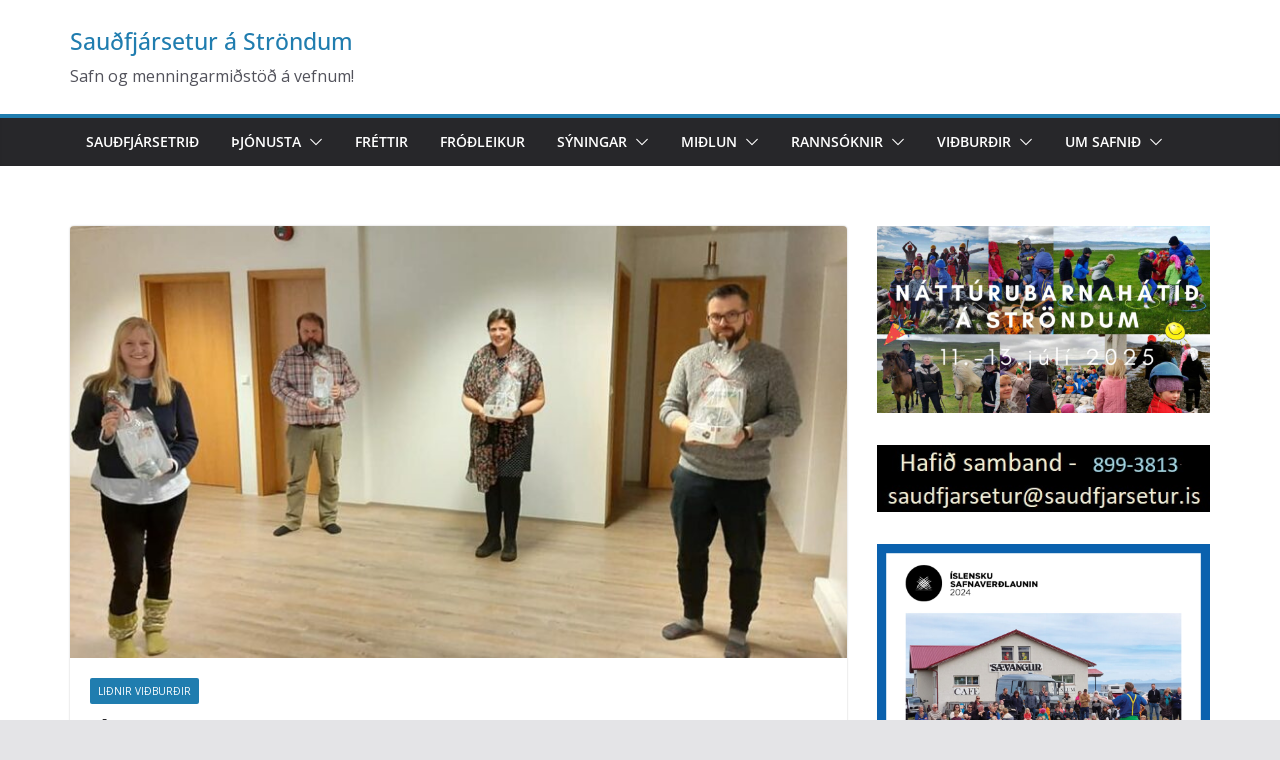

--- FILE ---
content_type: text/html; charset=UTF-8
request_url: https://saudfjarsetur.is/utgafuvidburdur-strandir-1918/
body_size: 14103
content:
		<!doctype html>
		<html lang="en-US">
		
<head>

			<meta charset="UTF-8"/>
		<meta name="viewport" content="width=device-width, initial-scale=1">
		<link rel="profile" href="http://gmpg.org/xfn/11"/>
		
	<title>Útgáfuviðburður: Strandir 1918 &#8211; Sauðfjársetur á Ströndum</title>
<meta name='robots' content='max-image-preview:large' />
	<style>img:is([sizes="auto" i], [sizes^="auto," i]) { contain-intrinsic-size: 3000px 1500px }</style>
	<link rel='dns-prefetch' href='//fonts.googleapis.com' />
<link rel="alternate" type="application/rss+xml" title="Sauðfjársetur á Ströndum &raquo; Feed" href="https://saudfjarsetur.is/feed/" />
<link rel="alternate" type="application/rss+xml" title="Sauðfjársetur á Ströndum &raquo; Comments Feed" href="https://saudfjarsetur.is/comments/feed/" />
<link rel="alternate" type="text/calendar" title="Sauðfjársetur á Ströndum &raquo; iCal Feed" href="https://saudfjarsetur.is/vidburdir/?ical=1" />
<script type="text/javascript">
/* <![CDATA[ */
window._wpemojiSettings = {"baseUrl":"https:\/\/s.w.org\/images\/core\/emoji\/16.0.1\/72x72\/","ext":".png","svgUrl":"https:\/\/s.w.org\/images\/core\/emoji\/16.0.1\/svg\/","svgExt":".svg","source":{"concatemoji":"https:\/\/saudfjarsetur.is\/wp-includes\/js\/wp-emoji-release.min.js?ver=6.8.3"}};
/*! This file is auto-generated */
!function(s,n){var o,i,e;function c(e){try{var t={supportTests:e,timestamp:(new Date).valueOf()};sessionStorage.setItem(o,JSON.stringify(t))}catch(e){}}function p(e,t,n){e.clearRect(0,0,e.canvas.width,e.canvas.height),e.fillText(t,0,0);var t=new Uint32Array(e.getImageData(0,0,e.canvas.width,e.canvas.height).data),a=(e.clearRect(0,0,e.canvas.width,e.canvas.height),e.fillText(n,0,0),new Uint32Array(e.getImageData(0,0,e.canvas.width,e.canvas.height).data));return t.every(function(e,t){return e===a[t]})}function u(e,t){e.clearRect(0,0,e.canvas.width,e.canvas.height),e.fillText(t,0,0);for(var n=e.getImageData(16,16,1,1),a=0;a<n.data.length;a++)if(0!==n.data[a])return!1;return!0}function f(e,t,n,a){switch(t){case"flag":return n(e,"\ud83c\udff3\ufe0f\u200d\u26a7\ufe0f","\ud83c\udff3\ufe0f\u200b\u26a7\ufe0f")?!1:!n(e,"\ud83c\udde8\ud83c\uddf6","\ud83c\udde8\u200b\ud83c\uddf6")&&!n(e,"\ud83c\udff4\udb40\udc67\udb40\udc62\udb40\udc65\udb40\udc6e\udb40\udc67\udb40\udc7f","\ud83c\udff4\u200b\udb40\udc67\u200b\udb40\udc62\u200b\udb40\udc65\u200b\udb40\udc6e\u200b\udb40\udc67\u200b\udb40\udc7f");case"emoji":return!a(e,"\ud83e\udedf")}return!1}function g(e,t,n,a){var r="undefined"!=typeof WorkerGlobalScope&&self instanceof WorkerGlobalScope?new OffscreenCanvas(300,150):s.createElement("canvas"),o=r.getContext("2d",{willReadFrequently:!0}),i=(o.textBaseline="top",o.font="600 32px Arial",{});return e.forEach(function(e){i[e]=t(o,e,n,a)}),i}function t(e){var t=s.createElement("script");t.src=e,t.defer=!0,s.head.appendChild(t)}"undefined"!=typeof Promise&&(o="wpEmojiSettingsSupports",i=["flag","emoji"],n.supports={everything:!0,everythingExceptFlag:!0},e=new Promise(function(e){s.addEventListener("DOMContentLoaded",e,{once:!0})}),new Promise(function(t){var n=function(){try{var e=JSON.parse(sessionStorage.getItem(o));if("object"==typeof e&&"number"==typeof e.timestamp&&(new Date).valueOf()<e.timestamp+604800&&"object"==typeof e.supportTests)return e.supportTests}catch(e){}return null}();if(!n){if("undefined"!=typeof Worker&&"undefined"!=typeof OffscreenCanvas&&"undefined"!=typeof URL&&URL.createObjectURL&&"undefined"!=typeof Blob)try{var e="postMessage("+g.toString()+"("+[JSON.stringify(i),f.toString(),p.toString(),u.toString()].join(",")+"));",a=new Blob([e],{type:"text/javascript"}),r=new Worker(URL.createObjectURL(a),{name:"wpTestEmojiSupports"});return void(r.onmessage=function(e){c(n=e.data),r.terminate(),t(n)})}catch(e){}c(n=g(i,f,p,u))}t(n)}).then(function(e){for(var t in e)n.supports[t]=e[t],n.supports.everything=n.supports.everything&&n.supports[t],"flag"!==t&&(n.supports.everythingExceptFlag=n.supports.everythingExceptFlag&&n.supports[t]);n.supports.everythingExceptFlag=n.supports.everythingExceptFlag&&!n.supports.flag,n.DOMReady=!1,n.readyCallback=function(){n.DOMReady=!0}}).then(function(){return e}).then(function(){var e;n.supports.everything||(n.readyCallback(),(e=n.source||{}).concatemoji?t(e.concatemoji):e.wpemoji&&e.twemoji&&(t(e.twemoji),t(e.wpemoji)))}))}((window,document),window._wpemojiSettings);
/* ]]> */
</script>
<style id='wp-emoji-styles-inline-css' type='text/css'>

	img.wp-smiley, img.emoji {
		display: inline !important;
		border: none !important;
		box-shadow: none !important;
		height: 1em !important;
		width: 1em !important;
		margin: 0 0.07em !important;
		vertical-align: -0.1em !important;
		background: none !important;
		padding: 0 !important;
	}
</style>
<link rel='stylesheet' id='wp-block-library-css' href='https://saudfjarsetur.is/wp-includes/css/dist/block-library/style.min.css?ver=6.8.3' type='text/css' media='all' />
<style id='wp-block-library-theme-inline-css' type='text/css'>
.wp-block-audio :where(figcaption){color:#555;font-size:13px;text-align:center}.is-dark-theme .wp-block-audio :where(figcaption){color:#ffffffa6}.wp-block-audio{margin:0 0 1em}.wp-block-code{border:1px solid #ccc;border-radius:4px;font-family:Menlo,Consolas,monaco,monospace;padding:.8em 1em}.wp-block-embed :where(figcaption){color:#555;font-size:13px;text-align:center}.is-dark-theme .wp-block-embed :where(figcaption){color:#ffffffa6}.wp-block-embed{margin:0 0 1em}.blocks-gallery-caption{color:#555;font-size:13px;text-align:center}.is-dark-theme .blocks-gallery-caption{color:#ffffffa6}:root :where(.wp-block-image figcaption){color:#555;font-size:13px;text-align:center}.is-dark-theme :root :where(.wp-block-image figcaption){color:#ffffffa6}.wp-block-image{margin:0 0 1em}.wp-block-pullquote{border-bottom:4px solid;border-top:4px solid;color:currentColor;margin-bottom:1.75em}.wp-block-pullquote cite,.wp-block-pullquote footer,.wp-block-pullquote__citation{color:currentColor;font-size:.8125em;font-style:normal;text-transform:uppercase}.wp-block-quote{border-left:.25em solid;margin:0 0 1.75em;padding-left:1em}.wp-block-quote cite,.wp-block-quote footer{color:currentColor;font-size:.8125em;font-style:normal;position:relative}.wp-block-quote:where(.has-text-align-right){border-left:none;border-right:.25em solid;padding-left:0;padding-right:1em}.wp-block-quote:where(.has-text-align-center){border:none;padding-left:0}.wp-block-quote.is-large,.wp-block-quote.is-style-large,.wp-block-quote:where(.is-style-plain){border:none}.wp-block-search .wp-block-search__label{font-weight:700}.wp-block-search__button{border:1px solid #ccc;padding:.375em .625em}:where(.wp-block-group.has-background){padding:1.25em 2.375em}.wp-block-separator.has-css-opacity{opacity:.4}.wp-block-separator{border:none;border-bottom:2px solid;margin-left:auto;margin-right:auto}.wp-block-separator.has-alpha-channel-opacity{opacity:1}.wp-block-separator:not(.is-style-wide):not(.is-style-dots){width:100px}.wp-block-separator.has-background:not(.is-style-dots){border-bottom:none;height:1px}.wp-block-separator.has-background:not(.is-style-wide):not(.is-style-dots){height:2px}.wp-block-table{margin:0 0 1em}.wp-block-table td,.wp-block-table th{word-break:normal}.wp-block-table :where(figcaption){color:#555;font-size:13px;text-align:center}.is-dark-theme .wp-block-table :where(figcaption){color:#ffffffa6}.wp-block-video :where(figcaption){color:#555;font-size:13px;text-align:center}.is-dark-theme .wp-block-video :where(figcaption){color:#ffffffa6}.wp-block-video{margin:0 0 1em}:root :where(.wp-block-template-part.has-background){margin-bottom:0;margin-top:0;padding:1.25em 2.375em}
</style>
<style id='esf-fb-halfwidth-style-inline-css' type='text/css'>
.wp-block-create-block-easy-social-feed-facebook-carousel{background-color:#21759b;color:#fff;padding:2px}

</style>
<style id='esf-fb-fullwidth-style-inline-css' type='text/css'>
.wp-block-create-block-easy-social-feed-facebook-carousel{background-color:#21759b;color:#fff;padding:2px}

</style>
<style id='esf-fb-thumbnail-style-inline-css' type='text/css'>
.wp-block-create-block-easy-social-feed-facebook-carousel{background-color:#21759b;color:#fff;padding:2px}

</style>
<style id='global-styles-inline-css' type='text/css'>
:root{--wp--preset--aspect-ratio--square: 1;--wp--preset--aspect-ratio--4-3: 4/3;--wp--preset--aspect-ratio--3-4: 3/4;--wp--preset--aspect-ratio--3-2: 3/2;--wp--preset--aspect-ratio--2-3: 2/3;--wp--preset--aspect-ratio--16-9: 16/9;--wp--preset--aspect-ratio--9-16: 9/16;--wp--preset--color--black: #000000;--wp--preset--color--cyan-bluish-gray: #abb8c3;--wp--preset--color--white: #ffffff;--wp--preset--color--pale-pink: #f78da7;--wp--preset--color--vivid-red: #cf2e2e;--wp--preset--color--luminous-vivid-orange: #ff6900;--wp--preset--color--luminous-vivid-amber: #fcb900;--wp--preset--color--light-green-cyan: #7bdcb5;--wp--preset--color--vivid-green-cyan: #00d084;--wp--preset--color--pale-cyan-blue: #8ed1fc;--wp--preset--color--vivid-cyan-blue: #0693e3;--wp--preset--color--vivid-purple: #9b51e0;--wp--preset--gradient--vivid-cyan-blue-to-vivid-purple: linear-gradient(135deg,rgba(6,147,227,1) 0%,rgb(155,81,224) 100%);--wp--preset--gradient--light-green-cyan-to-vivid-green-cyan: linear-gradient(135deg,rgb(122,220,180) 0%,rgb(0,208,130) 100%);--wp--preset--gradient--luminous-vivid-amber-to-luminous-vivid-orange: linear-gradient(135deg,rgba(252,185,0,1) 0%,rgba(255,105,0,1) 100%);--wp--preset--gradient--luminous-vivid-orange-to-vivid-red: linear-gradient(135deg,rgba(255,105,0,1) 0%,rgb(207,46,46) 100%);--wp--preset--gradient--very-light-gray-to-cyan-bluish-gray: linear-gradient(135deg,rgb(238,238,238) 0%,rgb(169,184,195) 100%);--wp--preset--gradient--cool-to-warm-spectrum: linear-gradient(135deg,rgb(74,234,220) 0%,rgb(151,120,209) 20%,rgb(207,42,186) 40%,rgb(238,44,130) 60%,rgb(251,105,98) 80%,rgb(254,248,76) 100%);--wp--preset--gradient--blush-light-purple: linear-gradient(135deg,rgb(255,206,236) 0%,rgb(152,150,240) 100%);--wp--preset--gradient--blush-bordeaux: linear-gradient(135deg,rgb(254,205,165) 0%,rgb(254,45,45) 50%,rgb(107,0,62) 100%);--wp--preset--gradient--luminous-dusk: linear-gradient(135deg,rgb(255,203,112) 0%,rgb(199,81,192) 50%,rgb(65,88,208) 100%);--wp--preset--gradient--pale-ocean: linear-gradient(135deg,rgb(255,245,203) 0%,rgb(182,227,212) 50%,rgb(51,167,181) 100%);--wp--preset--gradient--electric-grass: linear-gradient(135deg,rgb(202,248,128) 0%,rgb(113,206,126) 100%);--wp--preset--gradient--midnight: linear-gradient(135deg,rgb(2,3,129) 0%,rgb(40,116,252) 100%);--wp--preset--font-size--small: 13px;--wp--preset--font-size--medium: 20px;--wp--preset--font-size--large: 36px;--wp--preset--font-size--x-large: 42px;--wp--preset--spacing--20: 0.44rem;--wp--preset--spacing--30: 0.67rem;--wp--preset--spacing--40: 1rem;--wp--preset--spacing--50: 1.5rem;--wp--preset--spacing--60: 2.25rem;--wp--preset--spacing--70: 3.38rem;--wp--preset--spacing--80: 5.06rem;--wp--preset--shadow--natural: 6px 6px 9px rgba(0, 0, 0, 0.2);--wp--preset--shadow--deep: 12px 12px 50px rgba(0, 0, 0, 0.4);--wp--preset--shadow--sharp: 6px 6px 0px rgba(0, 0, 0, 0.2);--wp--preset--shadow--outlined: 6px 6px 0px -3px rgba(255, 255, 255, 1), 6px 6px rgba(0, 0, 0, 1);--wp--preset--shadow--crisp: 6px 6px 0px rgba(0, 0, 0, 1);}:where(body) { margin: 0; }.wp-site-blocks > .alignleft { float: left; margin-right: 2em; }.wp-site-blocks > .alignright { float: right; margin-left: 2em; }.wp-site-blocks > .aligncenter { justify-content: center; margin-left: auto; margin-right: auto; }:where(.wp-site-blocks) > * { margin-block-start: 24px; margin-block-end: 0; }:where(.wp-site-blocks) > :first-child { margin-block-start: 0; }:where(.wp-site-blocks) > :last-child { margin-block-end: 0; }:root { --wp--style--block-gap: 24px; }:root :where(.is-layout-flow) > :first-child{margin-block-start: 0;}:root :where(.is-layout-flow) > :last-child{margin-block-end: 0;}:root :where(.is-layout-flow) > *{margin-block-start: 24px;margin-block-end: 0;}:root :where(.is-layout-constrained) > :first-child{margin-block-start: 0;}:root :where(.is-layout-constrained) > :last-child{margin-block-end: 0;}:root :where(.is-layout-constrained) > *{margin-block-start: 24px;margin-block-end: 0;}:root :where(.is-layout-flex){gap: 24px;}:root :where(.is-layout-grid){gap: 24px;}.is-layout-flow > .alignleft{float: left;margin-inline-start: 0;margin-inline-end: 2em;}.is-layout-flow > .alignright{float: right;margin-inline-start: 2em;margin-inline-end: 0;}.is-layout-flow > .aligncenter{margin-left: auto !important;margin-right: auto !important;}.is-layout-constrained > .alignleft{float: left;margin-inline-start: 0;margin-inline-end: 2em;}.is-layout-constrained > .alignright{float: right;margin-inline-start: 2em;margin-inline-end: 0;}.is-layout-constrained > .aligncenter{margin-left: auto !important;margin-right: auto !important;}.is-layout-constrained > :where(:not(.alignleft):not(.alignright):not(.alignfull)){margin-left: auto !important;margin-right: auto !important;}body .is-layout-flex{display: flex;}.is-layout-flex{flex-wrap: wrap;align-items: center;}.is-layout-flex > :is(*, div){margin: 0;}body .is-layout-grid{display: grid;}.is-layout-grid > :is(*, div){margin: 0;}body{padding-top: 0px;padding-right: 0px;padding-bottom: 0px;padding-left: 0px;}a:where(:not(.wp-element-button)){text-decoration: underline;}:root :where(.wp-element-button, .wp-block-button__link){background-color: #32373c;border-width: 0;color: #fff;font-family: inherit;font-size: inherit;line-height: inherit;padding: calc(0.667em + 2px) calc(1.333em + 2px);text-decoration: none;}.has-black-color{color: var(--wp--preset--color--black) !important;}.has-cyan-bluish-gray-color{color: var(--wp--preset--color--cyan-bluish-gray) !important;}.has-white-color{color: var(--wp--preset--color--white) !important;}.has-pale-pink-color{color: var(--wp--preset--color--pale-pink) !important;}.has-vivid-red-color{color: var(--wp--preset--color--vivid-red) !important;}.has-luminous-vivid-orange-color{color: var(--wp--preset--color--luminous-vivid-orange) !important;}.has-luminous-vivid-amber-color{color: var(--wp--preset--color--luminous-vivid-amber) !important;}.has-light-green-cyan-color{color: var(--wp--preset--color--light-green-cyan) !important;}.has-vivid-green-cyan-color{color: var(--wp--preset--color--vivid-green-cyan) !important;}.has-pale-cyan-blue-color{color: var(--wp--preset--color--pale-cyan-blue) !important;}.has-vivid-cyan-blue-color{color: var(--wp--preset--color--vivid-cyan-blue) !important;}.has-vivid-purple-color{color: var(--wp--preset--color--vivid-purple) !important;}.has-black-background-color{background-color: var(--wp--preset--color--black) !important;}.has-cyan-bluish-gray-background-color{background-color: var(--wp--preset--color--cyan-bluish-gray) !important;}.has-white-background-color{background-color: var(--wp--preset--color--white) !important;}.has-pale-pink-background-color{background-color: var(--wp--preset--color--pale-pink) !important;}.has-vivid-red-background-color{background-color: var(--wp--preset--color--vivid-red) !important;}.has-luminous-vivid-orange-background-color{background-color: var(--wp--preset--color--luminous-vivid-orange) !important;}.has-luminous-vivid-amber-background-color{background-color: var(--wp--preset--color--luminous-vivid-amber) !important;}.has-light-green-cyan-background-color{background-color: var(--wp--preset--color--light-green-cyan) !important;}.has-vivid-green-cyan-background-color{background-color: var(--wp--preset--color--vivid-green-cyan) !important;}.has-pale-cyan-blue-background-color{background-color: var(--wp--preset--color--pale-cyan-blue) !important;}.has-vivid-cyan-blue-background-color{background-color: var(--wp--preset--color--vivid-cyan-blue) !important;}.has-vivid-purple-background-color{background-color: var(--wp--preset--color--vivid-purple) !important;}.has-black-border-color{border-color: var(--wp--preset--color--black) !important;}.has-cyan-bluish-gray-border-color{border-color: var(--wp--preset--color--cyan-bluish-gray) !important;}.has-white-border-color{border-color: var(--wp--preset--color--white) !important;}.has-pale-pink-border-color{border-color: var(--wp--preset--color--pale-pink) !important;}.has-vivid-red-border-color{border-color: var(--wp--preset--color--vivid-red) !important;}.has-luminous-vivid-orange-border-color{border-color: var(--wp--preset--color--luminous-vivid-orange) !important;}.has-luminous-vivid-amber-border-color{border-color: var(--wp--preset--color--luminous-vivid-amber) !important;}.has-light-green-cyan-border-color{border-color: var(--wp--preset--color--light-green-cyan) !important;}.has-vivid-green-cyan-border-color{border-color: var(--wp--preset--color--vivid-green-cyan) !important;}.has-pale-cyan-blue-border-color{border-color: var(--wp--preset--color--pale-cyan-blue) !important;}.has-vivid-cyan-blue-border-color{border-color: var(--wp--preset--color--vivid-cyan-blue) !important;}.has-vivid-purple-border-color{border-color: var(--wp--preset--color--vivid-purple) !important;}.has-vivid-cyan-blue-to-vivid-purple-gradient-background{background: var(--wp--preset--gradient--vivid-cyan-blue-to-vivid-purple) !important;}.has-light-green-cyan-to-vivid-green-cyan-gradient-background{background: var(--wp--preset--gradient--light-green-cyan-to-vivid-green-cyan) !important;}.has-luminous-vivid-amber-to-luminous-vivid-orange-gradient-background{background: var(--wp--preset--gradient--luminous-vivid-amber-to-luminous-vivid-orange) !important;}.has-luminous-vivid-orange-to-vivid-red-gradient-background{background: var(--wp--preset--gradient--luminous-vivid-orange-to-vivid-red) !important;}.has-very-light-gray-to-cyan-bluish-gray-gradient-background{background: var(--wp--preset--gradient--very-light-gray-to-cyan-bluish-gray) !important;}.has-cool-to-warm-spectrum-gradient-background{background: var(--wp--preset--gradient--cool-to-warm-spectrum) !important;}.has-blush-light-purple-gradient-background{background: var(--wp--preset--gradient--blush-light-purple) !important;}.has-blush-bordeaux-gradient-background{background: var(--wp--preset--gradient--blush-bordeaux) !important;}.has-luminous-dusk-gradient-background{background: var(--wp--preset--gradient--luminous-dusk) !important;}.has-pale-ocean-gradient-background{background: var(--wp--preset--gradient--pale-ocean) !important;}.has-electric-grass-gradient-background{background: var(--wp--preset--gradient--electric-grass) !important;}.has-midnight-gradient-background{background: var(--wp--preset--gradient--midnight) !important;}.has-small-font-size{font-size: var(--wp--preset--font-size--small) !important;}.has-medium-font-size{font-size: var(--wp--preset--font-size--medium) !important;}.has-large-font-size{font-size: var(--wp--preset--font-size--large) !important;}.has-x-large-font-size{font-size: var(--wp--preset--font-size--x-large) !important;}
:root :where(.wp-block-pullquote){font-size: 1.5em;line-height: 1.6;}
</style>
<link rel='stylesheet' id='easy-facebook-likebox-custom-fonts-css' href='https://saudfjarsetur.is/wp-content/plugins/easy-facebook-likebox/frontend/assets/css/esf-custom-fonts.css?ver=6.8.3' type='text/css' media='all' />
<link rel='stylesheet' id='easy-facebook-likebox-popup-styles-css' href='https://saudfjarsetur.is/wp-content/plugins/easy-facebook-likebox/facebook/frontend/assets/css/esf-free-popup.css?ver=6.7.2' type='text/css' media='all' />
<link rel='stylesheet' id='easy-facebook-likebox-frontend-css' href='https://saudfjarsetur.is/wp-content/plugins/easy-facebook-likebox/facebook/frontend/assets/css/easy-facebook-likebox-frontend.css?ver=6.7.2' type='text/css' media='all' />
<link rel='stylesheet' id='easy-facebook-likebox-customizer-style-css' href='https://saudfjarsetur.is/wp-admin/admin-ajax.php?action=easy-facebook-likebox-customizer-style&#038;ver=6.7.2' type='text/css' media='all' />
<link rel='stylesheet' id='dashicons-css' href='https://saudfjarsetur.is/wp-includes/css/dashicons.min.css?ver=6.8.3' type='text/css' media='all' />
<link rel='stylesheet' id='everest-forms-general-css' href='https://saudfjarsetur.is/wp-content/plugins/everest-forms/assets/css/everest-forms.css?ver=3.4.1' type='text/css' media='all' />
<link rel='stylesheet' id='jquery-intl-tel-input-css' href='https://saudfjarsetur.is/wp-content/plugins/everest-forms/assets/css/intlTelInput.css?ver=3.4.1' type='text/css' media='all' />
<link rel='stylesheet' id='colormag_style-css' href='https://saudfjarsetur.is/wp-content/themes/colormag/style.css?ver=4.0.12' type='text/css' media='all' />
<style id='colormag_style-inline-css' type='text/css'>
.cm-site-title{font-size:23px;}@media screen and (min-width: 992px) {.cm-primary{width:70%;}}.cm-header .cm-menu-toggle svg,
			.cm-header .cm-menu-toggle svg{fill:#fff;}.cm-footer-bar-area .cm-footer-bar__2 a{color:#207daf;}.cm-site-title{font-size:23px;}@media screen and (min-width: 992px) {.cm-primary{width:70%;}}.cm-header .cm-menu-toggle svg,
			.cm-header .cm-menu-toggle svg{fill:#fff;}.cm-footer-bar-area .cm-footer-bar__2 a{color:#207daf;}:root{--top-grid-columns: 4;
			--main-grid-columns: 4;
			--bottom-grid-columns: 2;
			}.cm-footer-builder .cm-footer-bottom-row .cm-footer-col{flex-direction: column;}.cm-footer-builder .cm-footer-main-row .cm-footer-col{flex-direction: column;}.cm-footer-builder .cm-footer-top-row .cm-footer-col{flex-direction: column;} :root{--colormag-color-1: #eaf3fb;--colormag-color-2: #bfdcf3;--colormag-color-3: #94c4eb;--colormag-color-4: #6aace2;--colormag-color-5: #257bc1;--colormag-color-6: #1d6096;--colormag-color-7: #15446b;--colormag-color-8: #0c2941;--colormag-color-9: #040e16;}
</style>
<link rel='stylesheet' id='font-awesome-all-css' href='https://saudfjarsetur.is/wp-content/themes/colormag/inc/customizer/customind/assets/fontawesome/v6/css/all.min.css?ver=6.2.4' type='text/css' media='all' />
<link rel='stylesheet' id='colormag_google_fonts-css' href='https://fonts.googleapis.com/css?family=Open+Sans%3A400&#038;ver=4.0.12' type='text/css' media='all' />
<link rel='stylesheet' id='font-awesome-4-css' href='https://saudfjarsetur.is/wp-content/themes/colormag/assets/library/font-awesome/css/v4-shims.min.css?ver=4.7.0' type='text/css' media='all' />
<link rel='stylesheet' id='font-awesome-solid-css' href='https://saudfjarsetur.is/wp-content/themes/colormag/assets/library/font-awesome/css/solid.min.css?ver=6.2.4' type='text/css' media='all' />
<link rel='stylesheet' id='esf-custom-fonts-css' href='https://saudfjarsetur.is/wp-content/plugins/easy-facebook-likebox/frontend/assets/css/esf-custom-fonts.css?ver=6.8.3' type='text/css' media='all' />
<link rel='stylesheet' id='esf-insta-frontend-css' href='https://saudfjarsetur.is/wp-content/plugins/easy-facebook-likebox//instagram/frontend/assets/css/esf-insta-frontend.css?ver=6.8.3' type='text/css' media='all' />
<link rel='stylesheet' id='esf-insta-customizer-style-css' href='https://saudfjarsetur.is/wp-admin/admin-ajax.php?action=esf-insta-customizer-style&#038;ver=6.8.3' type='text/css' media='all' />
<script type="text/javascript" src="https://saudfjarsetur.is/wp-includes/js/jquery/jquery.min.js?ver=3.7.1" id="jquery-core-js"></script>
<script type="text/javascript" src="https://saudfjarsetur.is/wp-includes/js/jquery/jquery-migrate.min.js?ver=3.4.1" id="jquery-migrate-js"></script>
<script type="text/javascript" src="https://saudfjarsetur.is/wp-content/plugins/easy-facebook-likebox/facebook/frontend/assets/js/esf-free-popup.min.js?ver=6.7.2" id="easy-facebook-likebox-popup-script-js"></script>
<script type="text/javascript" id="easy-facebook-likebox-public-script-js-extra">
/* <![CDATA[ */
var public_ajax = {"ajax_url":"https:\/\/saudfjarsetur.is\/wp-admin\/admin-ajax.php","efbl_is_fb_pro":""};
/* ]]> */
</script>
<script type="text/javascript" src="https://saudfjarsetur.is/wp-content/plugins/easy-facebook-likebox/facebook/frontend/assets/js/public.js?ver=6.7.2" id="easy-facebook-likebox-public-script-js"></script>
<!--[if lte IE 8]>
<script type="text/javascript" src="https://saudfjarsetur.is/wp-content/themes/colormag/assets/js/html5shiv.min.js?ver=4.0.12" id="html5-js"></script>
<![endif]-->
<script type="text/javascript" src="https://saudfjarsetur.is/wp-content/plugins/easy-facebook-likebox/frontend/assets/js/imagesloaded.pkgd.min.js?ver=6.8.3" id="imagesloaded.pkgd.min-js"></script>
<script type="text/javascript" id="esf-insta-public-js-extra">
/* <![CDATA[ */
var esf_insta = {"ajax_url":"https:\/\/saudfjarsetur.is\/wp-admin\/admin-ajax.php","version":"free","nonce":"25568e76df"};
/* ]]> */
</script>
<script type="text/javascript" src="https://saudfjarsetur.is/wp-content/plugins/easy-facebook-likebox//instagram/frontend/assets/js/esf-insta-public.js?ver=1" id="esf-insta-public-js"></script>
<link rel="https://api.w.org/" href="https://saudfjarsetur.is/wp-json/" /><link rel="alternate" title="JSON" type="application/json" href="https://saudfjarsetur.is/wp-json/wp/v2/posts/2842" /><link rel="EditURI" type="application/rsd+xml" title="RSD" href="https://saudfjarsetur.is/xmlrpc.php?rsd" />
<meta name="generator" content="WordPress 6.8.3" />
<meta name="generator" content="Everest Forms 3.4.1" />
<link rel="canonical" href="https://saudfjarsetur.is/utgafuvidburdur-strandir-1918/" />
<link rel='shortlink' href='https://saudfjarsetur.is/?p=2842' />
<link rel="alternate" title="oEmbed (JSON)" type="application/json+oembed" href="https://saudfjarsetur.is/wp-json/oembed/1.0/embed?url=https%3A%2F%2Fsaudfjarsetur.is%2Futgafuvidburdur-strandir-1918%2F" />
<link rel="alternate" title="oEmbed (XML)" type="text/xml+oembed" href="https://saudfjarsetur.is/wp-json/oembed/1.0/embed?url=https%3A%2F%2Fsaudfjarsetur.is%2Futgafuvidburdur-strandir-1918%2F&#038;format=xml" />
<meta name="tec-api-version" content="v1"><meta name="tec-api-origin" content="https://saudfjarsetur.is"><link rel="alternate" href="https://saudfjarsetur.is/wp-json/tribe/events/v1/" /><link rel="icon" href="https://saudfjarsetur.is/wp-content/uploads/2020/07/cropped-v7-selur-32x32.jpg" sizes="32x32" />
<link rel="icon" href="https://saudfjarsetur.is/wp-content/uploads/2020/07/cropped-v7-selur-192x192.jpg" sizes="192x192" />
<link rel="apple-touch-icon" href="https://saudfjarsetur.is/wp-content/uploads/2020/07/cropped-v7-selur-180x180.jpg" />
<meta name="msapplication-TileImage" content="https://saudfjarsetur.is/wp-content/uploads/2020/07/cropped-v7-selur-270x270.jpg" />

</head>

<body class="wp-singular post-template-default single single-post postid-2842 single-format-standard wp-embed-responsive wp-theme-colormag everest-forms-no-js tribe-no-js cm-header-layout-1 adv-style-1  wide">




		<div id="page" class="hfeed site">
				<a class="skip-link screen-reader-text" href="#main">Skip to content</a>
		

			<header id="cm-masthead" class="cm-header cm-layout-1 cm-layout-1-style-1 cm-full-width">
		
		
				<div class="cm-main-header">
		
		
	<div id="cm-header-1" class="cm-header-1">
		<div class="cm-container">
			<div class="cm-row">

				<div class="cm-header-col-1">
										<div id="cm-site-branding" class="cm-site-branding">
							</div><!-- #cm-site-branding -->
	
	<div id="cm-site-info" class="">
								<h3 class="cm-site-title">
							<a href="https://saudfjarsetur.is/" title="Sauðfjársetur á Ströndum" rel="home">Sauðfjársetur á Ströndum</a>
						</h3>
						
											<p class="cm-site-description">
							Safn og menningarmiðstöð á vefnum!						</p><!-- .cm-site-description -->
											</div><!-- #cm-site-info -->
					</div><!-- .cm-header-col-1 -->

				<div class="cm-header-col-2">
								</div><!-- .cm-header-col-2 -->

		</div>
	</div>
</div>
		
<div id="cm-header-2" class="cm-header-2">
	<nav id="cm-primary-nav" class="cm-primary-nav">
		<div class="cm-container">
			<div class="cm-row">
				
							
					<p class="cm-menu-toggle" aria-expanded="false">
						<svg class="cm-icon cm-icon--bars" xmlns="http://www.w3.org/2000/svg" viewBox="0 0 24 24"><path d="M21 19H3a1 1 0 0 1 0-2h18a1 1 0 0 1 0 2Zm0-6H3a1 1 0 0 1 0-2h18a1 1 0 0 1 0 2Zm0-6H3a1 1 0 0 1 0-2h18a1 1 0 0 1 0 2Z"></path></svg>						<svg class="cm-icon cm-icon--x-mark" xmlns="http://www.w3.org/2000/svg" viewBox="0 0 24 24"><path d="m13.4 12 8.3-8.3c.4-.4.4-1 0-1.4s-1-.4-1.4 0L12 10.6 3.7 2.3c-.4-.4-1-.4-1.4 0s-.4 1 0 1.4l8.3 8.3-8.3 8.3c-.4.4-.4 1 0 1.4.2.2.4.3.7.3s.5-.1.7-.3l8.3-8.3 8.3 8.3c.2.2.5.3.7.3s.5-.1.7-.3c.4-.4.4-1 0-1.4L13.4 12z"></path></svg>					</p>
					<div class="cm-menu-primary-container"><ul id="menu-prufumenu" class="menu"><li id="menu-item-340" class="menu-item menu-item-type-post_type menu-item-object-page menu-item-home menu-item-340"><a href="https://saudfjarsetur.is/">Sauðfjársetrið</a></li>
<li id="menu-item-386" class="menu-item menu-item-type-post_type menu-item-object-page menu-item-has-children menu-item-386"><a href="https://saudfjarsetur.is/thjonusta/">Þjónusta</a><span role="button" tabindex="0" class="cm-submenu-toggle" onkeypress=""><svg class="cm-icon" xmlns="http://www.w3.org/2000/svg" xml:space="preserve" viewBox="0 0 24 24"><path d="M12 17.5c-.3 0-.5-.1-.7-.3l-9-9c-.4-.4-.4-1 0-1.4s1-.4 1.4 0l8.3 8.3 8.3-8.3c.4-.4 1-.4 1.4 0s.4 1 0 1.4l-9 9c-.2.2-.4.3-.7.3z"/></svg></span>
<ul class="sub-menu">
	<li id="menu-item-411" class="menu-item menu-item-type-post_type menu-item-object-page menu-item-411"><a href="https://saudfjarsetur.is/safnid/">Safnið</a></li>
	<li id="menu-item-408" class="menu-item menu-item-type-post_type menu-item-object-page menu-item-408"><a href="https://saudfjarsetur.is/kaffi-kind/">Kaffi Kind</a></li>
	<li id="menu-item-409" class="menu-item menu-item-type-post_type menu-item-object-page menu-item-409"><a href="https://saudfjarsetur.is/minjagripabudin/">Handverks- og minjagripabúð</a></li>
	<li id="menu-item-1292" class="menu-item menu-item-type-post_type menu-item-object-page menu-item-1292"><a href="https://saudfjarsetur.is/utgafuverkefni/">Útgáfuverkefni</a></li>
	<li id="menu-item-410" class="menu-item menu-item-type-post_type menu-item-object-page menu-item-410"><a href="https://saudfjarsetur.is/natturubarnaskolinn/">Náttúrubarnaskólinn</a></li>
	<li id="menu-item-728" class="menu-item menu-item-type-post_type menu-item-object-page menu-item-728"><a href="https://saudfjarsetur.is/merkt-gonguleid/">Gönguleiðir og útisýning</a></li>
</ul>
</li>
<li id="menu-item-431" class="menu-item menu-item-type-taxonomy menu-item-object-category menu-item-431"><a href="https://saudfjarsetur.is/category/frettir/">Fréttir</a></li>
<li id="menu-item-383" class="menu-item menu-item-type-post_type menu-item-object-page menu-item-383"><a href="https://saudfjarsetur.is/frodleikur/">Fróðleikur</a></li>
<li id="menu-item-456" class="menu-item menu-item-type-post_type menu-item-object-page menu-item-has-children menu-item-456"><a href="https://saudfjarsetur.is/syningar/">Sýningar</a><span role="button" tabindex="0" class="cm-submenu-toggle" onkeypress=""><svg class="cm-icon" xmlns="http://www.w3.org/2000/svg" xml:space="preserve" viewBox="0 0 24 24"><path d="M12 17.5c-.3 0-.5-.1-.7-.3l-9-9c-.4-.4-.4-1 0-1.4s1-.4 1.4 0l8.3 8.3 8.3-8.3c.4-.4 1-.4 1.4 0s.4 1 0 1.4l-9 9c-.2.2-.4.3-.7.3z"/></svg></span>
<ul class="sub-menu">
	<li id="menu-item-1748" class="menu-item menu-item-type-post_type menu-item-object-page menu-item-has-children menu-item-1748"><a href="https://saudfjarsetur.is/syningar-i-gangi/">Sýningar í gangi</a><span role="button" tabindex="0" class="cm-submenu-toggle" onkeypress=""><svg class="cm-icon" xmlns="http://www.w3.org/2000/svg" xml:space="preserve" viewBox="0 0 24 24"><path d="M12 17.5c-.3 0-.5-.1-.7-.3l-9-9c-.4-.4-.4-1 0-1.4s1-.4 1.4 0l8.3 8.3 8.3-8.3c.4-.4 1-.4 1.4 0s.4 1 0 1.4l-9 9c-.2.2-.4.3-.7.3z"/></svg></span>
	<ul class="sub-menu">
		<li id="menu-item-452" class="menu-item menu-item-type-post_type menu-item-object-page menu-item-452"><a href="https://saudfjarsetur.is/saudfe-og-sveitafolk-a-strondum/">Sauðfé og sveitafólk á Ströndum (2018-)</a></li>
		<li id="menu-item-4351" class="menu-item menu-item-type-post_type menu-item-object-page menu-item-4351"><a href="https://saudfjarsetur.is/skessur-sem-eta-karla/">Skessur sem éta karla … (2024)</a></li>
		<li id="menu-item-4535" class="menu-item menu-item-type-post_type menu-item-object-page menu-item-4535"><a href="https://saudfjarsetur.is/ullarflettan-2024/">Ullarfléttan (2024-)</a></li>
		<li id="menu-item-1316" class="menu-item menu-item-type-post_type menu-item-object-page menu-item-1316"><a href="https://saudfjarsetur.is/forufolk-og-flakkarar/">Förufólk og flakkarar (2021-)</a></li>
		<li id="menu-item-4618" class="menu-item menu-item-type-post_type menu-item-object-page menu-item-4618"><a href="https://saudfjarsetur.is/kindur-i-haga/">Fylgst með ferðum sauðkinda yfir sumarið (2024-)</a></li>
		<li id="menu-item-414" class="menu-item menu-item-type-post_type menu-item-object-page menu-item-414"><a href="https://saudfjarsetur.is/sjavarslod-utisyning/">Sjávarslóð (útisýning) – 2020</a></li>
	</ul>
</li>
	<li id="menu-item-1751" class="menu-item menu-item-type-post_type menu-item-object-page menu-item-has-children menu-item-1751"><a href="https://saudfjarsetur.is/eldri-syningar/">Eldri sýningar</a><span role="button" tabindex="0" class="cm-submenu-toggle" onkeypress=""><svg class="cm-icon" xmlns="http://www.w3.org/2000/svg" xml:space="preserve" viewBox="0 0 24 24"><path d="M12 17.5c-.3 0-.5-.1-.7-.3l-9-9c-.4-.4-.4-1 0-1.4s1-.4 1.4 0l8.3 8.3 8.3-8.3c.4-.4 1-.4 1.4 0s.4 1 0 1.4l-9 9c-.2.2-.4.3-.7.3z"/></svg></span>
	<ul class="sub-menu">
		<li id="menu-item-4546" class="menu-item menu-item-type-post_type menu-item-object-page menu-item-4546"><a href="https://saudfjarsetur.is/kindahjordin-min-2024/">Kindahjörðin mín (2024)</a></li>
		<li id="menu-item-4116" class="menu-item menu-item-type-post_type menu-item-object-page menu-item-4116"><a href="https://saudfjarsetur.is/hvitabirnir-i-heimsokn/">Hvítabirnir í heimsókn (2022-2024)</a></li>
		<li id="menu-item-4258" class="menu-item menu-item-type-post_type menu-item-object-page menu-item-4258"><a href="https://saudfjarsetur.is/kona-a-skjon-gudrun-fra-lundi/">Kona á skjön: Guðrún frá Lundi (2023)</a></li>
		<li id="menu-item-1766" class="menu-item menu-item-type-post_type menu-item-object-page menu-item-1766"><a href="https://saudfjarsetur.is/svipmyndir-ur-sveitinni-ur-myndaalbumi-rosu-jonidu-fra-kirkuboli-2021/">Svipmyndir úr sveitinni: Úr myndaalbúmi Rósu Jónídu frá Kirkubóli (2021-2023)</a></li>
		<li id="menu-item-412" class="menu-item menu-item-type-post_type menu-item-object-page menu-item-412"><a href="https://saudfjarsetur.is/alagablettir/">Álagablettir (2013-2022)</a></li>
		<li id="menu-item-450" class="menu-item menu-item-type-post_type menu-item-object-page menu-item-450"><a href="https://saudfjarsetur.is/sumardvol-i-sveit/">Sumardvöl í sveit (2016-2021)</a></li>
		<li id="menu-item-1764" class="menu-item menu-item-type-post_type menu-item-object-page menu-item-1764"><a href="https://saudfjarsetur.is/orninn-flygur-fugla-haest-2021/">Örninn flýgur fugla hæst … (2021-)</a></li>
		<li id="menu-item-1765" class="menu-item menu-item-type-post_type menu-item-object-page menu-item-1765"><a href="https://saudfjarsetur.is/gamlar-myndir-fra-holmavik-ur-myndamoppum-karls-e-loftssonar-2021/">Gamlar myndir frá Hólmavík – úr myndamöppum Karls E. Loftssonar (2021)</a></li>
		<li id="menu-item-451" class="menu-item menu-item-type-post_type menu-item-object-page menu-item-451"><a href="https://saudfjarsetur.is/lifid-fyrir-umbreytinguna/">Lífið fyrir umbreytinguna (2020)</a></li>
		<li id="menu-item-1763" class="menu-item menu-item-type-post_type menu-item-object-page menu-item-1763"><a href="https://saudfjarsetur.is/strandir-1918/">Strandir 1918</a></li>
		<li id="menu-item-3864" class="menu-item menu-item-type-post_type menu-item-object-page menu-item-3864"><a href="https://saudfjarsetur.is/natturuborn-a-strondum-2016-2019/">Náttúrubörn á Ströndum (2016-2019)</a></li>
		<li id="menu-item-4498" class="menu-item menu-item-type-post_type menu-item-object-page menu-item-4498"><a href="https://saudfjarsetur.is/hagleiksmadurinn-thorsteinn-magnusson/">Hagleiksmaðurinn Þorsteinn Magnússon (2012-2014)</a></li>
		<li id="menu-item-1237" class="menu-item menu-item-type-post_type menu-item-object-page menu-item-1237"><a href="https://saudfjarsetur.is/alfred-halldorsson-saudfjarbondi-2009-2010/">Alfreð Halldórsson sauðfjárbóndi (2009-2011)</a></li>
	</ul>
</li>
</ul>
</li>
<li id="menu-item-3790" class="menu-item menu-item-type-post_type menu-item-object-page menu-item-has-children menu-item-3790"><a href="https://saudfjarsetur.is/midlun/">Miðlun</a><span role="button" tabindex="0" class="cm-submenu-toggle" onkeypress=""><svg class="cm-icon" xmlns="http://www.w3.org/2000/svg" xml:space="preserve" viewBox="0 0 24 24"><path d="M12 17.5c-.3 0-.5-.1-.7-.3l-9-9c-.4-.4-.4-1 0-1.4s1-.4 1.4 0l8.3 8.3 8.3-8.3c.4-.4 1-.4 1.4 0s.4 1 0 1.4l-9 9c-.2.2-.4.3-.7.3z"/></svg></span>
<ul class="sub-menu">
	<li id="menu-item-3791" class="menu-item menu-item-type-post_type menu-item-object-page menu-item-3791"><a href="https://saudfjarsetur.is/sveitasiminn-hladvarp-saudfjarsetursins/">Sveitasíminn – hlaðvarp Sauðfjársetursins</a></li>
	<li id="menu-item-384" class="menu-item menu-item-type-post_type menu-item-object-page menu-item-384"><a href="https://saudfjarsetur.is/myndir/">Myndir</a></li>
	<li id="menu-item-387" class="menu-item menu-item-type-post_type menu-item-object-page menu-item-387"><a href="https://saudfjarsetur.is/myndbond/">Myndbönd</a></li>
</ul>
</li>
<li id="menu-item-1224" class="menu-item menu-item-type-post_type menu-item-object-page menu-item-has-children menu-item-1224"><a href="https://saudfjarsetur.is/rannsoknir/">Rannsóknir</a><span role="button" tabindex="0" class="cm-submenu-toggle" onkeypress=""><svg class="cm-icon" xmlns="http://www.w3.org/2000/svg" xml:space="preserve" viewBox="0 0 24 24"><path d="M12 17.5c-.3 0-.5-.1-.7-.3l-9-9c-.4-.4-.4-1 0-1.4s1-.4 1.4 0l8.3 8.3 8.3-8.3c.4-.4 1-.4 1.4 0s.4 1 0 1.4l-9 9c-.2.2-.4.3-.7.3z"/></svg></span>
<ul class="sub-menu">
	<li id="menu-item-2153" class="menu-item menu-item-type-post_type menu-item-object-page menu-item-2153"><a href="https://saudfjarsetur.is/um-nokkrar-rannsoknir/">Nokkrar rannsóknir</a></li>
	<li id="menu-item-3537" class="menu-item menu-item-type-post_type menu-item-object-page menu-item-3537"><a href="https://saudfjarsetur.is/alagastadir/">Álagastaðir</a></li>
	<li id="menu-item-680" class="menu-item menu-item-type-post_type menu-item-object-page menu-item-680"><a href="https://saudfjarsetur.is/minningar/">Minningar í Þjóðháttasafni</a></li>
	<li id="menu-item-2151" class="menu-item menu-item-type-post_type menu-item-object-page menu-item-2151"><a href="https://saudfjarsetur.is/raddir-strandamanna/">Raddir Strandamanna</a></li>
	<li id="menu-item-4226" class="menu-item menu-item-type-post_type menu-item-object-page menu-item-4226"><a href="https://saudfjarsetur.is/dagbokaskrif-strandamanna/">Dagbækur á Ströndum</a></li>
	<li id="menu-item-4225" class="menu-item menu-item-type-post_type menu-item-object-page menu-item-4225"><a href="https://saudfjarsetur.is/rettarbyggingar-og-fjarrettir-fyrr-og-nu/">Réttarbyggingar og fjárréttir fyrr og nú</a></li>
</ul>
</li>
<li id="menu-item-2177" class="menu-item menu-item-type-post_type menu-item-object-page menu-item-has-children menu-item-2177"><a href="https://saudfjarsetur.is/vidaburdir-2/">Viðburðir</a><span role="button" tabindex="0" class="cm-submenu-toggle" onkeypress=""><svg class="cm-icon" xmlns="http://www.w3.org/2000/svg" xml:space="preserve" viewBox="0 0 24 24"><path d="M12 17.5c-.3 0-.5-.1-.7-.3l-9-9c-.4-.4-.4-1 0-1.4s1-.4 1.4 0l8.3 8.3 8.3-8.3c.4-.4 1-.4 1.4 0s.4 1 0 1.4l-9 9c-.2.2-.4.3-.7.3z"/></svg></span>
<ul class="sub-menu">
	<li id="menu-item-344" class="menu-item menu-item-type-taxonomy menu-item-object-category current-post-ancestor current-menu-parent current-post-parent menu-item-344"><a href="https://saudfjarsetur.is/category/vidburdir-2/">Liðnir viðburðir</a></li>
	<li id="menu-item-415" class="menu-item menu-item-type-post_type menu-item-object-page menu-item-415"><a href="https://saudfjarsetur.is/vidburdir-framundan/">Viðburðir framundan 2025</a></li>
	<li id="menu-item-413" class="menu-item menu-item-type-post_type menu-item-object-page menu-item-413"><a href="https://saudfjarsetur.is/arlegar-storhatidir/">Árlegar stórhátíðir</a></li>
</ul>
</li>
<li id="menu-item-382" class="menu-item menu-item-type-post_type menu-item-object-page menu-item-has-children menu-item-382"><a href="https://saudfjarsetur.is/about/">Um safnið</a><span role="button" tabindex="0" class="cm-submenu-toggle" onkeypress=""><svg class="cm-icon" xmlns="http://www.w3.org/2000/svg" xml:space="preserve" viewBox="0 0 24 24"><path d="M12 17.5c-.3 0-.5-.1-.7-.3l-9-9c-.4-.4-.4-1 0-1.4s1-.4 1.4 0l8.3 8.3 8.3-8.3c.4-.4 1-.4 1.4 0s.4 1 0 1.4l-9 9c-.2.2-.4.3-.7.3z"/></svg></span>
<ul class="sub-menu">
	<li id="menu-item-480" class="menu-item menu-item-type-post_type menu-item-object-page menu-item-480"><a href="https://saudfjarsetur.is/saga-saudfjarsetursins/">Saga Sauðfjársetursins</a></li>
	<li id="menu-item-338" class="menu-item menu-item-type-post_type menu-item-object-page menu-item-338"><a href="https://saudfjarsetur.is/about/stjorn-og-starfslid-saudfjarsetursins/">Stjórn og starfslið Sauðfjársetursins</a></li>
	<li id="menu-item-425" class="menu-item menu-item-type-post_type menu-item-object-page menu-item-425"><a href="https://saudfjarsetur.is/safnastarfid/">Safnastarfið og verkefnaáætlun</a></li>
	<li id="menu-item-427" class="menu-item menu-item-type-post_type menu-item-object-page menu-item-427"><a href="https://saudfjarsetur.is/sofnunarstefna/">Söfnunar-, sýninga- og fræðslustefna 2020-2024</a></li>
	<li id="menu-item-426" class="menu-item menu-item-type-post_type menu-item-object-page menu-item-426"><a href="https://saudfjarsetur.is/samstarf/">Samstarf</a></li>
	<li id="menu-item-620" class="menu-item menu-item-type-post_type menu-item-object-page menu-item-620"><a href="https://saudfjarsetur.is/styrktaradilar/">Styrktaraðilar</a></li>
	<li id="menu-item-337" class="menu-item menu-item-type-post_type menu-item-object-page menu-item-337"><a href="https://saudfjarsetur.is/contact/">Hafið samband</a></li>
</ul>
</li>
</ul></div>
			</div>
		</div>
	</nav>
</div>
			
				</div> <!-- /.cm-main-header -->
		
				</header><!-- #cm-masthead -->
		
		

	<div id="cm-content" class="cm-content">
		
		<div class="cm-container">
		
<div class="cm-row">
	
	<div id="cm-primary" class="cm-primary">
		<div class="cm-posts clearfix">

			
<article sdfdfds id="post-2842" class="post-2842 post type-post status-publish format-standard has-post-thumbnail hentry category-vidburdir-2">
	
				<div class="cm-featured-image">
				<img width="800" height="445" src="https://saudfjarsetur.is/wp-content/uploads/2020/12/utgafuparti1-800x445.jpg" class="attachment-colormag-featured-image size-colormag-featured-image wp-post-image" alt="" decoding="async" fetchpriority="high" />			</div>

			
	<div class="cm-post-content">
		<div class="cm-entry-header-meta"><div class="cm-post-categories"><a href="https://saudfjarsetur.is/category/vidburdir-2/" rel="category tag">Liðnir viðburðir</a></div></div>	<header class="cm-entry-header">
				<h1 class="cm-entry-title">
			Útgáfuviðburður: Strandir 1918		</h1>
			</header>
<div class="cm-below-entry-meta "><span class="cm-post-date"><a href="https://saudfjarsetur.is/utgafuvidburdur-strandir-1918/" title="12:12 pm" rel="bookmark"><svg class="cm-icon cm-icon--calendar-fill" xmlns="http://www.w3.org/2000/svg" viewBox="0 0 24 24"><path d="M21.1 6.6v1.6c0 .6-.4 1-1 1H3.9c-.6 0-1-.4-1-1V6.6c0-1.5 1.3-2.8 2.8-2.8h1.7V3c0-.6.4-1 1-1s1 .4 1 1v.8h5.2V3c0-.6.4-1 1-1s1 .4 1 1v.8h1.7c1.5 0 2.8 1.3 2.8 2.8zm-1 4.6H3.9c-.6 0-1 .4-1 1v7c0 1.5 1.3 2.8 2.8 2.8h12.6c1.5 0 2.8-1.3 2.8-2.8v-7c0-.6-.4-1-1-1z"></path></svg> <time class="entry-date published updated" datetime="2020-12-06T12:12:00+00:00">December 6, 2020</time></a></span>
		<span class="cm-author cm-vcard">
			<svg class="cm-icon cm-icon--user" xmlns="http://www.w3.org/2000/svg" viewBox="0 0 24 24"><path d="M7 7c0-2.8 2.2-5 5-5s5 2.2 5 5-2.2 5-5 5-5-2.2-5-5zm9 7H8c-2.8 0-5 2.2-5 5v2c0 .6.4 1 1 1h16c.6 0 1-.4 1-1v-2c0-2.8-2.2-5-5-5z"></path></svg>			<a class="url fn n"
			href="https://saudfjarsetur.is/author/jonjon/"
			title="Jón Jónsson"
			>
				Jón Jónsson			</a>
		</span>

		</div>
<div class="cm-entry-summary">
	
<p>Sunnudaginn 6. desember kl. 14:00 var haldið rafrænt útgáfuhóf fyrir bókina Strandir 1918, í beinni útsendingu á Fésbókinni. Sagt var frá nýútkominni bókinni og höfundar lásu upp. Á sunnudaginn milli kl. 14:30-17:00 var svo hægt að koma við í Hnyðju (Höfðagötu 3 á Hólmavík) og kaupa eintak af bókinni. </p>



<p>Eins er hægt að leggja inn pantanir hjá Sauðfjársetrinu. Eingöngu er hægt að kaupa bókina beint frá Sauðfjársetri á Ströndum sem er útgefandi ásamt Rannsóknasetri HÍ á Ströndum &#8211; Þjóðfræðistofu. Hún verður ekki til sölu í bókabúðum, alla vega ekki fyrir jól.</p>



<p>Í bókinni Strandir 1918 birtast fræðigreinar, ferðasögur og dagbókarbrot frá árinu 1918. Ritstjóri er Dagrún Ósk Jónsdóttir þjóðfræðingur og hún er einnig höfundur greinar í bókinni, eins og Eiríkur Valdimarsson, Hafdís Sturlaugsdóttir og Jón Jónsson. Þá skrifar forseti Íslands Guðni Th. Jóhannesson formála að bókinni.</p>



<p>Árið 1918 var merkilegt ár í sögu þjóðarinnar. Ísland fékk fullveldi og ýmsir stórviðburðir settu svip á mannlíf og samfélag. Hér er athygli beint að viðburðum og daglegu lífi á Ströndum á þessum tíma, birtar dagbækur, ferðasögur og fræðigreinar. Fjallað er um líf og störf fólks í Strandasýslu fyrir rúmri öld, á tímum sem standa okkur býsna nærri. Samt er margt við daglegt amstur fólks fyrir 100 árum framandi í samtímanum.</p>



<p>Hér má fylgjast með stuttum kynningum höfunda á útgáfudaginn:</p>



<p><a href="https://www.facebook.com/saudfjarsetur/videos/717454942227420">https://www.facebook.com/saudfjarsetur/videos/717454942227420</a></p>



<p></p>



<figure class="wp-block-gallery columns-2 wp-block-gallery-1 is-layout-flex wp-block-gallery-is-layout-flex"><ul class="blocks-gallery-grid"><li class="blocks-gallery-item"><figure><img decoding="async" width="960" height="645" src="https://saudfjarsetur.is/wp-content/uploads/2021/08/utgafuparti3.jpg" alt="" data-id="3490" data-full-url="https://saudfjarsetur.is/wp-content/uploads/2021/08/utgafuparti3.jpg" data-link="https://saudfjarsetur.is/utgafuvidburdur-strandir-1918/utgafuparti3/" class="wp-image-3490" srcset="https://saudfjarsetur.is/wp-content/uploads/2021/08/utgafuparti3.jpg 960w, https://saudfjarsetur.is/wp-content/uploads/2021/08/utgafuparti3-300x202.jpg 300w, https://saudfjarsetur.is/wp-content/uploads/2021/08/utgafuparti3-768x516.jpg 768w" sizes="(max-width: 960px) 100vw, 960px" /></figure></li><li class="blocks-gallery-item"><figure><img decoding="async" width="960" height="563" src="https://saudfjarsetur.is/wp-content/uploads/2021/08/utgafuparti1.jpg" alt="" data-id="3492" data-full-url="https://saudfjarsetur.is/wp-content/uploads/2021/08/utgafuparti1.jpg" data-link="https://saudfjarsetur.is/utgafuvidburdur-strandir-1918/utgafuparti1-2/" class="wp-image-3492" srcset="https://saudfjarsetur.is/wp-content/uploads/2021/08/utgafuparti1.jpg 960w, https://saudfjarsetur.is/wp-content/uploads/2021/08/utgafuparti1-300x176.jpg 300w, https://saudfjarsetur.is/wp-content/uploads/2021/08/utgafuparti1-768x450.jpg 768w" sizes="(max-width: 960px) 100vw, 960px" /></figure></li><li class="blocks-gallery-item"><figure><img loading="lazy" decoding="async" width="960" height="960" src="https://saudfjarsetur.is/wp-content/uploads/2021/08/utgafuparti2-1.jpg" alt="" data-id="3493" data-full-url="https://saudfjarsetur.is/wp-content/uploads/2021/08/utgafuparti2-1.jpg" data-link="https://saudfjarsetur.is/utgafuvidburdur-strandir-1918/utgafuparti2-1/" class="wp-image-3493" srcset="https://saudfjarsetur.is/wp-content/uploads/2021/08/utgafuparti2-1.jpg 960w, https://saudfjarsetur.is/wp-content/uploads/2021/08/utgafuparti2-1-300x300.jpg 300w, https://saudfjarsetur.is/wp-content/uploads/2021/08/utgafuparti2-1-150x150.jpg 150w, https://saudfjarsetur.is/wp-content/uploads/2021/08/utgafuparti2-1-768x768.jpg 768w" sizes="auto, (max-width: 960px) 100vw, 960px" /></figure></li></ul></figure>
</div>
	
	</div>

	
	</article>
		</div><!-- .cm-posts -->
		
		<ul class="default-wp-page">
			<li class="previous"><a href="https://saudfjarsetur.is/skonnun-gamalla-ljosmynda-i-gangi/" rel="prev"><span class="meta-nav"><svg class="cm-icon cm-icon--arrow-left-long" xmlns="http://www.w3.org/2000/svg" viewBox="0 0 24 24"><path d="M2 12.38a1 1 0 0 1 0-.76.91.91 0 0 1 .22-.33L6.52 7a1 1 0 0 1 1.42 0 1 1 0 0 1 0 1.41L5.36 11H21a1 1 0 0 1 0 2H5.36l2.58 2.58a1 1 0 0 1 0 1.41 1 1 0 0 1-.71.3 1 1 0 0 1-.71-.3l-4.28-4.28a.91.91 0 0 1-.24-.33Z"></path></svg></span> Skönnun gamalla ljósmynda í gangi</a></li>
			<li class="next"><a href="https://saudfjarsetur.is/badstofa-i-beinni-strandir-1918/" rel="next">Baðstofa í beinni &#8211; Strandir 1918 <span class="meta-nav"><svg class="cm-icon cm-icon--arrow-right-long" xmlns="http://www.w3.org/2000/svg" viewBox="0 0 24 24"><path d="M21.92 12.38a1 1 0 0 0 0-.76 1 1 0 0 0-.21-.33L17.42 7A1 1 0 0 0 16 8.42L18.59 11H2.94a1 1 0 1 0 0 2h15.65L16 15.58A1 1 0 0 0 16 17a1 1 0 0 0 1.41 0l4.29-4.28a1 1 0 0 0 .22-.34Z"></path></svg></span></a></li>
		</ul>

		</div><!-- #cm-primary -->

	
<div id="cm-secondary" class="cm-secondary">
	
	<aside id="block-12" class="widget widget_block widget_media_image">
<figure class="wp-block-image size-large"><a href="https://www.facebook.com/events/841538871386741" target="_blank" rel="https://www.facebook.com/events/841538871386741"><img loading="lazy" decoding="async" width="1024" height="576" src="https://saudfjarsetur.is/wp-content/uploads/2025/07/natturub2025-1024x576.jpg" alt="" class="wp-image-4789" srcset="https://saudfjarsetur.is/wp-content/uploads/2025/07/natturub2025-1024x576.jpg 1024w, https://saudfjarsetur.is/wp-content/uploads/2025/07/natturub2025-300x169.jpg 300w, https://saudfjarsetur.is/wp-content/uploads/2025/07/natturub2025-768x432.jpg 768w, https://saudfjarsetur.is/wp-content/uploads/2025/07/natturub2025-1536x864.jpg 1536w, https://saudfjarsetur.is/wp-content/uploads/2025/07/natturub2025.jpg 2048w" sizes="auto, (max-width: 1024px) 100vw, 1024px" /></a></figure>
</aside><aside id="block-11" class="widget widget_block widget_media_image">
<figure class="wp-block-image aligncenter size-full"><img loading="lazy" decoding="async" width="400" height="80" src="https://saudfjarsetur.is/wp-content/uploads/2025/05/samband2025.jpg" alt="" class="wp-image-4673" srcset="https://saudfjarsetur.is/wp-content/uploads/2025/05/samband2025.jpg 400w, https://saudfjarsetur.is/wp-content/uploads/2025/05/samband2025-300x60.jpg 300w" sizes="auto, (max-width: 400px) 100vw, 400px" /></figure>
</aside><aside id="block-10" class="widget widget_block widget_media_image">
<figure class="wp-block-image size-large"><a href="https://www.facebook.com/photo?fbid=122102412692289929&amp;set=pcb.122102424488289929" target="_blank" rel=" noreferrer noopener"><img loading="lazy" decoding="async" width="1024" height="1024" src="https://saudfjarsetur.is/wp-content/uploads/2024/04/safnaverdlaun-tilnefning-1024x1024.jpg" alt="" class="wp-image-4178" srcset="https://saudfjarsetur.is/wp-content/uploads/2024/04/safnaverdlaun-tilnefning-1024x1024.jpg 1024w, https://saudfjarsetur.is/wp-content/uploads/2024/04/safnaverdlaun-tilnefning-300x300.jpg 300w, https://saudfjarsetur.is/wp-content/uploads/2024/04/safnaverdlaun-tilnefning-150x150.jpg 150w, https://saudfjarsetur.is/wp-content/uploads/2024/04/safnaverdlaun-tilnefning-768x768.jpg 768w, https://saudfjarsetur.is/wp-content/uploads/2024/04/safnaverdlaun-tilnefning.jpg 1080w" sizes="auto, (max-width: 1024px) 100vw, 1024px" /></a></figure>
</aside><aside id="block-13" class="widget widget_block widget_text">
<p></p>
</aside><aside id="block-9" class="widget widget_block widget_media_image">
<figure class="wp-block-image aligncenter size-large is-resized"><a href="https://saudfjarsetur.is/sveitasiminn-hladvarp-saudfjarsetursins/"><img loading="lazy" decoding="async" width="1024" height="1024" src="https://saudfjarsetur.is/wp-content/uploads/2022/09/sveitasiminn-1-1024x1024.jpg" alt="" class="wp-image-3959" style="width:367px;height:367px" srcset="https://saudfjarsetur.is/wp-content/uploads/2022/09/sveitasiminn-1-1024x1024.jpg 1024w, https://saudfjarsetur.is/wp-content/uploads/2022/09/sveitasiminn-1-300x300.jpg 300w, https://saudfjarsetur.is/wp-content/uploads/2022/09/sveitasiminn-1-150x150.jpg 150w, https://saudfjarsetur.is/wp-content/uploads/2022/09/sveitasiminn-1-768x768.jpg 768w, https://saudfjarsetur.is/wp-content/uploads/2022/09/sveitasiminn-1-1536x1536.jpg 1536w, https://saudfjarsetur.is/wp-content/uploads/2022/09/sveitasiminn-1-2048x2048.jpg 2048w" sizes="auto, (max-width: 1024px) 100vw, 1024px" /></a></figure>
</aside><aside id="block-6" class="widget widget_block widget_media_image">
<figure class="wp-block-image aligncenter size-full"><a href="https://www.facebook.com/saudfjarsetur" target="_blank"><img loading="lazy" decoding="async" width="548" height="327" src="http://saudfjarsetur.is/wp-content/uploads/2021/07/kindamynd-saud-a-fesinu.jpg" alt="" class="wp-image-1317" srcset="https://saudfjarsetur.is/wp-content/uploads/2021/07/kindamynd-saud-a-fesinu.jpg 548w, https://saudfjarsetur.is/wp-content/uploads/2021/07/kindamynd-saud-a-fesinu-300x179.jpg 300w" sizes="auto, (max-width: 548px) 100vw, 548px" /></a></figure>
</aside><aside id="block-3" class="widget widget_block widget_media_image">
<figure class="wp-block-image aligncenter size-full is-resized"><a href="https://www.facebook.com/natturubarnaskolinn" target="_blank"><img loading="lazy" decoding="async" width="599" height="602" src="http://saudfjarsetur.is/wp-content/uploads/2021/07/natturubarnaskolinn-logo.png" alt="" class="wp-image-1364" style="width:272px;height:273px" srcset="https://saudfjarsetur.is/wp-content/uploads/2021/07/natturubarnaskolinn-logo.png 599w, https://saudfjarsetur.is/wp-content/uploads/2021/07/natturubarnaskolinn-logo-150x150.png 150w" sizes="auto, (max-width: 599px) 100vw, 599px" /></a></figure>
</aside><aside id="block-2" class="widget widget_block widget_media_image">
<figure class="wp-block-image aligncenter size-full is-resized"><a href="https://sarpur.is/Leit.aspx?search=Strandas%c3%bdsla&amp;filter=895&amp;museumID=39&amp;typeID=0" target="_blank"><img loading="lazy" decoding="async" width="550" height="308" src="http://saudfjarsetur.is/wp-content/uploads/2021/07/saud-a-sarpnum.jpg" alt="" class="wp-image-1318" style="width:316px;height:177px" srcset="https://saudfjarsetur.is/wp-content/uploads/2021/07/saud-a-sarpnum.jpg 550w, https://saudfjarsetur.is/wp-content/uploads/2021/07/saud-a-sarpnum-300x168.jpg 300w" sizes="auto, (max-width: 550px) 100vw, 550px" /></a></figure>
</aside><aside id="media_gallery-4" class="widget widget_media_gallery"><h3 class="cm-widget-title"><span>Myndagallerí</span></h3><div id='gallery-1' class='gallery galleryid-2842 gallery-columns-2 gallery-size-large'><figure class='gallery-item'>
			<div class='gallery-icon landscape'>
				<a href='https://saudfjarsetur.is/wp-content/uploads/2021/12/rettarkaffi.jpg'><img width="800" height="600" src="https://saudfjarsetur.is/wp-content/uploads/2021/12/rettarkaffi-1024x768.jpg" class="attachment-large size-large" alt="" decoding="async" loading="lazy" srcset="https://saudfjarsetur.is/wp-content/uploads/2021/12/rettarkaffi-1024x768.jpg 1024w, https://saudfjarsetur.is/wp-content/uploads/2021/12/rettarkaffi-300x225.jpg 300w, https://saudfjarsetur.is/wp-content/uploads/2021/12/rettarkaffi-768x576.jpg 768w, https://saudfjarsetur.is/wp-content/uploads/2021/12/rettarkaffi-1536x1152.jpg 1536w, https://saudfjarsetur.is/wp-content/uploads/2021/12/rettarkaffi.jpg 2048w" sizes="auto, (max-width: 800px) 100vw, 800px" /></a>
			</div></figure><figure class='gallery-item'>
			<div class='gallery-icon landscape'>
				<a href='https://saudfjarsetur.is/wp-content/uploads/2020/09/550-palli-ull.jpg'><img width="550" height="400" src="https://saudfjarsetur.is/wp-content/uploads/2020/09/550-palli-ull.jpg" class="attachment-large size-large" alt="" decoding="async" loading="lazy" srcset="https://saudfjarsetur.is/wp-content/uploads/2020/09/550-palli-ull.jpg 550w, https://saudfjarsetur.is/wp-content/uploads/2020/09/550-palli-ull-300x218.jpg 300w" sizes="auto, (max-width: 550px) 100vw, 550px" /></a>
			</div></figure><figure class='gallery-item'>
			<div class='gallery-icon landscape'>
				<a href='https://saudfjarsetur.is/wp-content/uploads/2020/12/alagablettir.jpg'><img width="800" height="600" src="https://saudfjarsetur.is/wp-content/uploads/2020/12/alagablettir.jpg" class="attachment-large size-large" alt="" decoding="async" loading="lazy" srcset="https://saudfjarsetur.is/wp-content/uploads/2020/12/alagablettir.jpg 1024w, https://saudfjarsetur.is/wp-content/uploads/2020/12/alagablettir-300x225.jpg 300w, https://saudfjarsetur.is/wp-content/uploads/2020/12/alagablettir-768x576.jpg 768w" sizes="auto, (max-width: 800px) 100vw, 800px" /></a>
			</div></figure><figure class='gallery-item'>
			<div class='gallery-icon landscape'>
				<a href='https://saudfjarsetur.is/wp-content/uploads/2022/09/kindur-1.jpg'><img width="800" height="534" src="https://saudfjarsetur.is/wp-content/uploads/2022/09/kindur-1-1024x683.jpg" class="attachment-large size-large" alt="" decoding="async" loading="lazy" srcset="https://saudfjarsetur.is/wp-content/uploads/2022/09/kindur-1-1024x683.jpg 1024w, https://saudfjarsetur.is/wp-content/uploads/2022/09/kindur-1-300x200.jpg 300w, https://saudfjarsetur.is/wp-content/uploads/2022/09/kindur-1-768x512.jpg 768w, https://saudfjarsetur.is/wp-content/uploads/2022/09/kindur-1.jpg 1200w" sizes="auto, (max-width: 800px) 100vw, 800px" /></a>
			</div></figure><figure class='gallery-item'>
			<div class='gallery-icon landscape'>
				<a href='https://saudfjarsetur.is/wp-content/uploads/2020/08/bjarnarfj2-scaled.jpg'><img width="800" height="600" src="https://saudfjarsetur.is/wp-content/uploads/2020/08/bjarnarfj2-1024x768.jpg" class="attachment-large size-large" alt="" decoding="async" loading="lazy" srcset="https://saudfjarsetur.is/wp-content/uploads/2020/08/bjarnarfj2-1024x768.jpg 1024w, https://saudfjarsetur.is/wp-content/uploads/2020/08/bjarnarfj2-300x225.jpg 300w, https://saudfjarsetur.is/wp-content/uploads/2020/08/bjarnarfj2-768x576.jpg 768w, https://saudfjarsetur.is/wp-content/uploads/2020/08/bjarnarfj2-1536x1152.jpg 1536w, https://saudfjarsetur.is/wp-content/uploads/2020/08/bjarnarfj2-2048x1536.jpg 2048w" sizes="auto, (max-width: 800px) 100vw, 800px" /></a>
			</div></figure><figure class='gallery-item'>
			<div class='gallery-icon landscape'>
				<a href='https://saudfjarsetur.is/wp-content/uploads/2020/09/furduleikar04-13.jpg'><img width="550" height="382" src="https://saudfjarsetur.is/wp-content/uploads/2020/09/furduleikar04-13.jpg" class="attachment-large size-large" alt="" decoding="async" loading="lazy" srcset="https://saudfjarsetur.is/wp-content/uploads/2020/09/furduleikar04-13.jpg 550w, https://saudfjarsetur.is/wp-content/uploads/2020/09/furduleikar04-13-300x208.jpg 300w, https://saudfjarsetur.is/wp-content/uploads/2020/09/furduleikar04-13-392x272.jpg 392w, https://saudfjarsetur.is/wp-content/uploads/2020/09/furduleikar04-13-130x90.jpg 130w" sizes="auto, (max-width: 550px) 100vw, 550px" /></a>
			</div></figure><figure class='gallery-item'>
			<div class='gallery-icon landscape'>
				<a href='https://saudfjarsetur.is/wp-content/uploads/2020/09/400-arneshrutar-1.jpg'><img width="400" height="263" src="https://saudfjarsetur.is/wp-content/uploads/2020/09/400-arneshrutar-1.jpg" class="attachment-large size-large" alt="" decoding="async" loading="lazy" srcset="https://saudfjarsetur.is/wp-content/uploads/2020/09/400-arneshrutar-1.jpg 400w, https://saudfjarsetur.is/wp-content/uploads/2020/09/400-arneshrutar-1-300x197.jpg 300w" sizes="auto, (max-width: 400px) 100vw, 400px" /></a>
			</div></figure><figure class='gallery-item'>
			<div class='gallery-icon landscape'>
				<a href='https://saudfjarsetur.is/wp-content/uploads/2021/08/IMG_5088-1-scaled.jpg'><img width="800" height="600" src="https://saudfjarsetur.is/wp-content/uploads/2021/08/IMG_5088-1-1024x768.jpg" class="attachment-large size-large" alt="" decoding="async" loading="lazy" srcset="https://saudfjarsetur.is/wp-content/uploads/2021/08/IMG_5088-1-1024x768.jpg 1024w, https://saudfjarsetur.is/wp-content/uploads/2021/08/IMG_5088-1-300x225.jpg 300w, https://saudfjarsetur.is/wp-content/uploads/2021/08/IMG_5088-1-768x576.jpg 768w, https://saudfjarsetur.is/wp-content/uploads/2021/08/IMG_5088-1-1536x1152.jpg 1536w, https://saudfjarsetur.is/wp-content/uploads/2021/08/IMG_5088-1-2048x1536.jpg 2048w" sizes="auto, (max-width: 800px) 100vw, 800px" /></a>
			</div></figure><figure class='gallery-item'>
			<div class='gallery-icon landscape'>
				<a href='https://saudfjarsetur.is/wp-content/uploads/2020/08/kvöldið4-scaled.jpg'><img width="800" height="600" src="https://saudfjarsetur.is/wp-content/uploads/2020/08/kvöldið4-1024x768.jpg" class="attachment-large size-large" alt="" decoding="async" loading="lazy" srcset="https://saudfjarsetur.is/wp-content/uploads/2020/08/kvöldið4-1024x768.jpg 1024w, https://saudfjarsetur.is/wp-content/uploads/2020/08/kvöldið4-300x225.jpg 300w, https://saudfjarsetur.is/wp-content/uploads/2020/08/kvöldið4-768x576.jpg 768w, https://saudfjarsetur.is/wp-content/uploads/2020/08/kvöldið4-1536x1152.jpg 1536w, https://saudfjarsetur.is/wp-content/uploads/2020/08/kvöldið4-2048x1536.jpg 2048w" sizes="auto, (max-width: 800px) 100vw, 800px" /></a>
			</div></figure><figure class='gallery-item'>
			<div class='gallery-icon landscape'>
				<a href='https://saudfjarsetur.is/wp-content/uploads/2020/07/sævangur-fix.jpg'><img width="800" height="540" src="https://saudfjarsetur.is/wp-content/uploads/2020/07/sævangur-fix-1024x691.jpg" class="attachment-large size-large" alt="" decoding="async" loading="lazy" srcset="https://saudfjarsetur.is/wp-content/uploads/2020/07/sævangur-fix-1024x691.jpg 1024w, https://saudfjarsetur.is/wp-content/uploads/2020/07/sævangur-fix-300x203.jpg 300w, https://saudfjarsetur.is/wp-content/uploads/2020/07/sævangur-fix-768x518.jpg 768w, https://saudfjarsetur.is/wp-content/uploads/2020/07/sævangur-fix-1536x1037.jpg 1536w, https://saudfjarsetur.is/wp-content/uploads/2020/07/sævangur-fix.jpg 1951w" sizes="auto, (max-width: 800px) 100vw, 800px" /></a>
			</div></figure>
		</div>
</aside>
	</div>
</div>

		</div><!-- .cm-container -->
				</div><!-- #main -->
				<footer id="cm-footer" class="cm-footer ">
				<div class="cm-footer-bar cm-footer-bar-style-1">
			<div class="cm-container">
				<div class="cm-row">
				<div class="cm-footer-bar-area">
		
		<div class="cm-footer-bar__1">
			
			<nav class="cm-footer-menu">
							</nav>
		</div> <!-- /.cm-footer-bar__1 -->

				<div class="cm-footer-bar__2">
			<div class="copyright">Copyright &copy; 2026 <a href="https://saudfjarsetur.is/" title="Sauðfjársetur á Ströndum"><span>Sauðfjársetur á Ströndum</span></a>. All rights reserved.<br>Theme: <a href="https://themegrill.com/themes/colormag" target="_blank" title="ColorMag" rel="nofollow"><span>ColorMag</span></a> by ThemeGrill. Powered by <a href="https://wordpress.org" target="_blank" title="WordPress" rel="nofollow"><span>WordPress</span></a>.</div>		</div> <!-- /.cm-footer-bar__2 -->
				</div><!-- .cm-footer-bar-area -->
						</div><!-- .cm-container -->
			</div><!-- .cm-row -->
		</div><!-- .cm-footer-bar -->
				</footer><!-- #cm-footer -->
					<a href="#cm-masthead" id="scroll-up"><i class="fa fa-chevron-up"></i></a>
				</div><!-- #page -->
		<script type="speculationrules">
{"prefetch":[{"source":"document","where":{"and":[{"href_matches":"\/*"},{"not":{"href_matches":["\/wp-*.php","\/wp-admin\/*","\/wp-content\/uploads\/*","\/wp-content\/*","\/wp-content\/plugins\/*","\/wp-content\/themes\/colormag\/*","\/*\\?(.+)"]}},{"not":{"selector_matches":"a[rel~=\"nofollow\"]"}},{"not":{"selector_matches":".no-prefetch, .no-prefetch a"}}]},"eagerness":"conservative"}]}
</script>
		<script>
		( function ( body ) {
			'use strict';
			body.className = body.className.replace( /\btribe-no-js\b/, 'tribe-js' );
		} )( document.body );
		</script>
		<script> /* <![CDATA[ */var tribe_l10n_datatables = {"aria":{"sort_ascending":": activate to sort column ascending","sort_descending":": activate to sort column descending"},"length_menu":"Show _MENU_ entries","empty_table":"No data available in table","info":"Showing _START_ to _END_ of _TOTAL_ entries","info_empty":"Showing 0 to 0 of 0 entries","info_filtered":"(filtered from _MAX_ total entries)","zero_records":"No matching records found","search":"Search:","all_selected_text":"All items on this page were selected. ","select_all_link":"Select all pages","clear_selection":"Clear Selection.","pagination":{"all":"All","next":"Next","previous":"Previous"},"select":{"rows":{"0":"","_":": Selected %d rows","1":": Selected 1 row"}},"datepicker":{"dayNames":["Sunday","Monday","Tuesday","Wednesday","Thursday","Friday","Saturday"],"dayNamesShort":["Sun","Mon","Tue","Wed","Thu","Fri","Sat"],"dayNamesMin":["S","M","T","W","T","F","S"],"monthNames":["January","February","March","April","May","June","July","August","September","October","November","December"],"monthNamesShort":["January","February","March","April","May","June","July","August","September","October","November","December"],"monthNamesMin":["Jan","Feb","Mar","Apr","May","Jun","Jul","Aug","Sep","Oct","Nov","Dec"],"nextText":"Next","prevText":"Prev","currentText":"Today","closeText":"Done","today":"Today","clear":"Clear"}};/* ]]> */ </script>	<script type="text/javascript">
		var c = document.body.className;
		c = c.replace( /everest-forms-no-js/, 'everest-forms-js' );
		document.body.className = c;
	</script>
	<style id='core-block-supports-inline-css' type='text/css'>
.wp-block-gallery.wp-block-gallery-1{--wp--style--unstable-gallery-gap:var( --wp--style--gallery-gap-default, var( --gallery-block--gutter-size, var( --wp--style--block-gap, 0.5em ) ) );gap:var( --wp--style--gallery-gap-default, var( --gallery-block--gutter-size, var( --wp--style--block-gap, 0.5em ) ) );}
</style>
<script type="text/javascript" src="https://saudfjarsetur.is/wp-content/plugins/the-events-calendar/common/build/js/user-agent.js?ver=da75d0bdea6dde3898df" id="tec-user-agent-js"></script>
<script type="text/javascript" src="https://saudfjarsetur.is/wp-content/themes/colormag/assets/js/jquery.bxslider.min.js?ver=4.0.12" id="colormag-bxslider-js"></script>
<script type="text/javascript" src="https://saudfjarsetur.is/wp-content/themes/colormag/assets/js/navigation.min.js?ver=4.0.12" id="colormag-navigation-js"></script>
<script type="text/javascript" src="https://saudfjarsetur.is/wp-content/themes/colormag/assets/js/fitvids/jquery.fitvids.min.js?ver=4.0.12" id="colormag-fitvids-js"></script>
<script type="text/javascript" src="https://saudfjarsetur.is/wp-content/themes/colormag/assets/js/skip-link-focus-fix.min.js?ver=4.0.12" id="colormag-skip-link-focus-fix-js"></script>
<script type="text/javascript" src="https://saudfjarsetur.is/wp-content/themes/colormag/assets/js/colormag-custom.min.js?ver=4.0.12" id="colormag-custom-js"></script>

</body>
</html>
